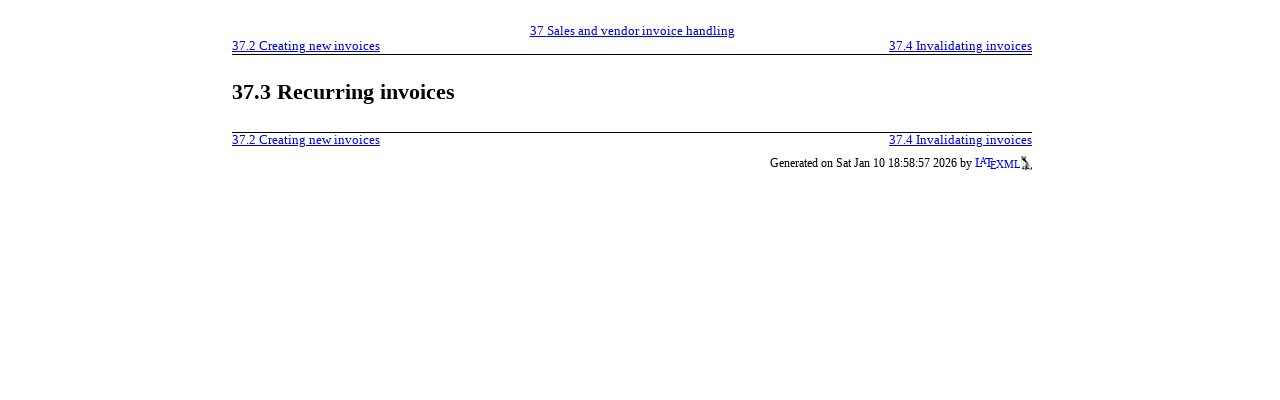

--- FILE ---
content_type: text/html
request_url: https://book.ledgersmb.org/dev/split-book/sec-business-processes-invoicing-recurring.html
body_size: 2396
content:
<!DOCTYPE html><html lang="en">
<head>
<meta http-equiv="content-type" content="text/html; charset=UTF-8">
<title>37.3 Recurring invoices ‣ Chapter 37 Sales and vendor invoice handling ‣ Part V Business processes ‣ Running your business with LedgerSMB development DRAFT / WORK IN PROGRESS See the Preface for current status.</title>
<!--Generated on Sat Jan 10 18:58:57 2026 by LaTeXML (version 0.8.8) http://dlmf.nist.gov/LaTeXML/.-->

<link rel="stylesheet" href="LaTeXML.css" type="text/css">
<link rel="stylesheet" href="ltx-book.css" type="text/css">
<link rel="stylesheet" href="ltx-listings.css" type="text/css">
<meta name="viewport" content="width=device-width, initial-scale=1, shrink-to-fit=no">
<link rel="stylesheet" href="tmp/split-book/additional.css" type="text/css">
<link rel="up" href="cha-business-processes-invoicing.html" title="Chapter 37 Sales and vendor invoice handling ‣ Part V Business processes ‣ Running your business with LedgerSMB development DRAFT / WORK IN PROGRESS See the Preface for current status.">
<link rel="up up" href="part-business-processes.html" title="Part V Business processes ‣ Running your business with LedgerSMB development DRAFT / WORK IN PROGRESS See the Preface for current status.">
<link rel="up up up" href="./" title="Running your business with LedgerSMB development DRAFT / WORK IN PROGRESS See the Preface for current status.">
<link rel="start" href="./" title="Running your business with LedgerSMB development DRAFT / WORK IN PROGRESS See the Preface for current status.">
<link rel="prev" href="sec-business-processes-invoicing-manual-entry.html" title="37.2 Creating new invoices ‣ Chapter 37 Sales and vendor invoice handling ‣ Part V Business processes ‣ Running your business with LedgerSMB development DRAFT / WORK IN PROGRESS See the Preface for current status.">
<link rel="next" href="sec-business-processes-invoicing-invalidation.html" title="37.4 Invalidating invoices ‣ Chapter 37 Sales and vendor invoice handling ‣ Part V Business processes ‣ Running your business with LedgerSMB development DRAFT / WORK IN PROGRESS See the Preface for current status.">
<link rel="section" href="sec-business-processes-invoicing-from-orders.html" title="37.1 Creating invoices from orders ‣ Chapter 37 Sales and vendor invoice handling ‣ Part V Business processes ‣ Running your business with LedgerSMB development DRAFT / WORK IN PROGRESS See the Preface for current status.">
<link rel="section" href="sec-business-processes-invoicing-manual-entry.html" title="37.2 Creating new invoices ‣ Chapter 37 Sales and vendor invoice handling ‣ Part V Business processes ‣ Running your business with LedgerSMB development DRAFT / WORK IN PROGRESS See the Preface for current status.">
<link rel="section" href="sec-business-processes-invoicing-invalidation.html" title="37.4 Invalidating invoices ‣ Chapter 37 Sales and vendor invoice handling ‣ Part V Business processes ‣ Running your business with LedgerSMB development DRAFT / WORK IN PROGRESS See the Preface for current status.">
<link rel="section" href="sec-business-processes-invoicing-correction-or-deletion.html" title="37.5 Correcting and deleting invoices ‣ Chapter 37 Sales and vendor invoice handling ‣ Part V Business processes ‣ Running your business with LedgerSMB development DRAFT / WORK IN PROGRESS See the Preface for current status.">
<link rel="section" href="sec-business-processes-invoicing-handling-disputes.html" title="37.6 Handling invoice disputes ‣ Chapter 37 Sales and vendor invoice handling ‣ Part V Business processes ‣ Running your business with LedgerSMB development DRAFT / WORK IN PROGRESS See the Preface for current status.">
<link rel="section" href="sec-business-processes-accounting-remarks.html" title="37.7 Remarks ‣ Chapter 37 Sales and vendor invoice handling ‣ Part V Business processes ‣ Running your business with LedgerSMB development DRAFT / WORK IN PROGRESS See the Preface for current status.">
<link rel="chapter" href="cha-business-processes-overview.html" title="Chapter 32 Overview ‣ Part V Business processes ‣ Running your business with LedgerSMB development DRAFT / WORK IN PROGRESS See the Preface for current status.">
<link rel="chapter" href="cha-business-processes-customers.html" title="Chapter 33 Customers and vendors ‣ Part V Business processes ‣ Running your business with LedgerSMB development DRAFT / WORK IN PROGRESS See the Preface for current status.">
<link rel="chapter" href="cha-business-processes-quotations.html" title="Chapter 34 Quotations from Vendors and for Customers ‣ Part V Business processes ‣ Running your business with LedgerSMB development DRAFT / WORK IN PROGRESS See the Preface for current status.">
<link rel="chapter" href="cha-business-processes-orders.html" title="Chapter 35 Sales and vendor orders ‣ Part V Business processes ‣ Running your business with LedgerSMB development DRAFT / WORK IN PROGRESS See the Preface for current status.">
<link rel="chapter" href="cha-business-processes-inventory.html" title="Chapter 36 Inventory management ‣ Part V Business processes ‣ Running your business with LedgerSMB development DRAFT / WORK IN PROGRESS See the Preface for current status.">
<link rel="chapter" href="cha-business-processes-invoicing.html" title="Chapter 37 Sales and vendor invoice handling ‣ Part V Business processes ‣ Running your business with LedgerSMB development DRAFT / WORK IN PROGRESS See the Preface for current status.">
<link rel="chapter" href="cha-business-processes-shop-sales.html" title="Chapter 38 Shop sales ‣ Part V Business processes ‣ Running your business with LedgerSMB development DRAFT / WORK IN PROGRESS See the Preface for current status.">
<link rel="chapter" href="cha-business-processes-manufacturing.html" title="Chapter 39 Manufacturing management ‣ Part V Business processes ‣ Running your business with LedgerSMB development DRAFT / WORK IN PROGRESS See the Preface for current status.">
<link rel="chapter" href="cha-business-processes-managing-ar/ap.html" title="Chapter 40 Managing accounts receivable and payable ‣ Part V Business processes ‣ Running your business with LedgerSMB development DRAFT / WORK IN PROGRESS See the Preface for current status.">
<link rel="chapter" href="cha-credit-risk-management.html" title="Chapter 41 Credit risk management ‣ Part V Business processes ‣ Running your business with LedgerSMB development DRAFT / WORK IN PROGRESS See the Preface for current status.">
<link rel="chapter" href="cha-business-processes-payment-processing.html" title="Chapter 42 Receipts and payment processing ‣ Part V Business processes ‣ Running your business with LedgerSMB development DRAFT / WORK IN PROGRESS See the Preface for current status.">
<link rel="chapter" href="cha-business-processes-accounting.html" title="Chapter 43 Accounting ‣ Part V Business processes ‣ Running your business with LedgerSMB development DRAFT / WORK IN PROGRESS See the Preface for current status.">
<link rel="chapter" href="cha-business-processes-budget.html" title="Chapter 44 Budgets ‣ Part V Business processes ‣ Running your business with LedgerSMB development DRAFT / WORK IN PROGRESS See the Preface for current status.">
<link rel="section" href="preface.html" title="Preface ‣ Running your business with LedgerSMB development DRAFT / WORK IN PROGRESS See the Preface for current status.">
<link rel="section" href="sec-intended-audience.html" title="Intended audience ‣ Running your business with LedgerSMB development DRAFT / WORK IN PROGRESS See the Preface for current status.">
<link rel="section" href="sec-book-organization.html" title="Organization of the book ‣ Running your business with LedgerSMB development DRAFT / WORK IN PROGRESS See the Preface for current status.">
<link rel="section" href="sec-comments.html" title="Comments and questions ‣ Running your business with LedgerSMB development DRAFT / WORK IN PROGRESS See the Preface for current status.">
<link rel="section" href="sec-acknowledgements.html" title="Acknowledgments ‣ Running your business with LedgerSMB development DRAFT / WORK IN PROGRESS See the Preface for current status.">
<link rel="part" href="part-overview.html" title="Part I Overview ‣ Running your business with LedgerSMB development DRAFT / WORK IN PROGRESS See the Preface for current status.">
<link rel="part" href="part-getting-started.html" title="Part II Getting started ‣ Running your business with LedgerSMB development DRAFT / WORK IN PROGRESS See the Preface for current status.">
<link rel="part" href="part-configuration.html" title="Part III Configuration ‣ Running your business with LedgerSMB development DRAFT / WORK IN PROGRESS See the Preface for current status.">
<link rel="part" href="part-administration.html" title="Part IV Administration ‣ Running your business with LedgerSMB development DRAFT / WORK IN PROGRESS See the Preface for current status.">
<link rel="part" href="part-business-processes.html" title="Part V Business processes ‣ Running your business with LedgerSMB development DRAFT / WORK IN PROGRESS See the Preface for current status.">
<link rel="part" href="part-general-operation.html" title="Part VI General Operation ‣ Running your business with LedgerSMB development DRAFT / WORK IN PROGRESS See the Preface for current status.">
<link rel="part" href="part-customization.html" title="Part VII Customization ‣ Running your business with LedgerSMB development DRAFT / WORK IN PROGRESS See the Preface for current status.">
<link rel="part" href="part-workflows.html" title="Part VIII Workflows ‣ Running your business with LedgerSMB development DRAFT / WORK IN PROGRESS See the Preface for current status.">
<link rel="part" href="part-appendices.html" title="Part IX Appendices ‣ Running your business with LedgerSMB development DRAFT / WORK IN PROGRESS See the Preface for current status.">
</head>
<body>
<div class="ltx_page_main">
<header class="ltx_page_header">
<div class="ltx_align_center">
<a href="cha-business-processes-invoicing.html" title="In Part V Business processes ‣ Running your business with LedgerSMB development DRAFT / WORK IN PROGRESS See the Preface for current status." class="ltx_ref" rel="up"><span class="ltx_text ltx_ref_title"><span class="ltx_tag ltx_tag_ref">37 </span>Sales and vendor invoice handling</span></a><a href="sec-business-processes-invoicing-manual-entry.html" title="In Chapter 37 Sales and vendor invoice handling ‣ Part V Business processes ‣ Running your business with LedgerSMB development DRAFT / WORK IN PROGRESS See the Preface for current status." class="ltx_ref" rel="prev"><span class="ltx_text ltx_ref_title"><span class="ltx_tag ltx_tag_ref">37.2 </span>Creating new invoices</span></a><a href="sec-business-processes-invoicing-invalidation.html" title="In Chapter 37 Sales and vendor invoice handling ‣ Part V Business processes ‣ Running your business with LedgerSMB development DRAFT / WORK IN PROGRESS See the Preface for current status." class="ltx_ref" rel="next"><span class="ltx_text ltx_ref_title"><span class="ltx_tag ltx_tag_ref">37.4 </span>Invalidating invoices</span></a>
</div></header>
<div class="ltx_page_content">
<section class="ltx_section ltx_authors_1line">
<h1 class="ltx_title ltx_title_section">
<span class="ltx_tag ltx_tag_section">37.3 </span>Recurring invoices</h1>

</section>
</div>
<footer class="ltx_page_footer">
<div class="ltx_align_center">
<a href="sec-business-processes-invoicing-manual-entry.html" title="In Chapter 37 Sales and vendor invoice handling ‣ Part V Business processes ‣ Running your business with LedgerSMB development DRAFT / WORK IN PROGRESS See the Preface for current status." class="ltx_ref" rel="prev"><span class="ltx_text ltx_ref_title"><span class="ltx_tag ltx_tag_ref">37.2 </span>Creating new invoices</span></a><a href="sec-business-processes-invoicing-invalidation.html" title="In Chapter 37 Sales and vendor invoice handling ‣ Part V Business processes ‣ Running your business with LedgerSMB development DRAFT / WORK IN PROGRESS See the Preface for current status." class="ltx_ref" rel="next"><span class="ltx_text ltx_ref_title"><span class="ltx_tag ltx_tag_ref">37.4 </span>Invalidating invoices</span></a>
</div>
<div class="ltx_page_logo">Generated  on Sat Jan 10 18:58:57 2026 by <a href="http://dlmf.nist.gov/LaTeXML/" class="ltx_LaTeXML_logo"><span style="letter-spacing:-0.2em; margin-right:0.1em;">L<span class="ltx_font_smallcaps" style="position:relative; bottom:2.2pt;">a</span>T<span class="ltx_font_smallcaps" style="font-size:120%;position:relative; bottom:-0.2ex;">e</span></span><span style="font-size:90%; position:relative; bottom:-0.2ex;">XML</span><img src="[data-uri]" alt="Mascot Sammy"></a>
</div></footer>
</div>
</body>
</html>


--- FILE ---
content_type: text/css
request_url: https://book.ledgersmb.org/dev/split-book/LaTeXML.css
body_size: 4949
content:
/*======================================================================
 Core CSS for LaTeXML documents converted to (X)HTML */
/* Generic Page layout */
.ltx_page_header,
.ltx_page_footer { font-size:0.8em; }
.ltx_page_header *[rel~="prev"],
.ltx_page_footer *[rel~="prev"] { float:left; }
.ltx_page_header *[rel~="up"],
.ltx_page_footer *[rel~="up"]   { display:block; text-align:center; }
.ltx_page_header *[rel~="next"],
.ltx_page_footer *[rel~="next"] {  float:right; }
/* What was I trying for here; need more selective rule!
.ltx_page_header .ltx_ref,
.ltx_page_footer .ltx_ref {
    margin:0 1em; }
*/
.ltx_page_header li {
    padding:0.1em 0.2em 0.1em 1em;}

/* Main content */
.ltx_page_content { clear:both; }
.ltx_page_header  { border-bottom:1px solid; margin-bottom:5px; }
.ltx_page_footer  { clear:both; border-top:1px solid; margin-top:5px;  }

.ltx_page_header:after,
.ltx_page_footer:after,
.ltx_page_content:after {
    content:"."; display:block; height:0; clear:both; visibility:hidden; }
.ltx_page_footer:before {
    content:"."; display:block; height:0; clear:both; visibility:hidden; }

.ltx_page_logo     { font-size:90%; margin-top: 5px; clear:both; float:right; }
a.ltx_LaTeXML_logo { text-decoration: none; }
.ltx_page_logo img { vertical-align:-3px; }
.ltx_page_navbar .ltx_LaTeXML_logo,
.ltx_page_logo .ltx_LaTeXML_logo { font-size:110%; }
/* if shown */
.ltx_page_navbar li { white-space:nowrap; display:block; overflow:hidden; }
/* If ref got turned into span, it's "this section"*/
.ltx_page_navbar li span.ltx_ref { white-space:normal; overflow:visible; }

/* Ought to be easily removable/overridable? */
.ltx_pagination.ltx_role_newpage { height:2em; }
/*======================================================================
  Document Structure; Titles & Frontmatter */

/* undo bold here to remove the browser's native h# styling,
   at let all other styles override it (with more specific rules)*/
.ltx_title { font-size:100%; font-weight:normal; }

/* Hack to simulate run-in! put class="ltx_runin" on a title or tag
   for it to run-into the following text. */
.ltx_runin { display:inline; }
.ltx_runin:after { content:" "; }
.ltx_runin + .ltx_para,
.ltx_runin + .ltx_para p:first-child,
.ltx_runin + p:first-child {
    display:inline; }

.ltx_outdent { margin-left: -2em; }

/* .ltx_chapter_title, etc should be in ltx-article.css etc. */
.ltx_page_main { margin:0px auto;
    padding:1em 3em 1em 2em;
    padding:min(1em,1.5%) min(3em,4.5%) min(1em,1.5%) min(2em, 3%); }
.ltx_tocentry  { list-style-type:none; }

/* support for common author block layouts.*/
/* add class ltx_authors_1line to get authors in single line
   with pop-up affiliation, etc. */
.ltx_authors_1line .ltx_creator,
.ltx_authors_1line .ltx_author_before,
.ltx_authors_1line .ltx_author_after { display:inline;}
.ltx_authors_1line .ltx_author_notes { display:inline-block; }
.ltx_authors_1line .ltx_author_notes:before { content:"*"; color:blue;}
.ltx_authors_1line .ltx_author_notes span { display:none; }
.ltx_authors_1line .ltx_author_notes:hover span {
    display:block; position:absolute; z-index:10;
    background:white; text-align:left;
    border: 1px solid black; border-radius: 0 5px 5px 5px; box-shadow: 5px 5px 10px gray; }

/* add class=ltx_authors_multiline to get authors & affliations on separate lines*/
.ltx_authors_multiline .ltx_creator,
.ltx_authors_multiline .ltx_author_before,
.ltx_authors_multiline .ltx_author_after,
.ltx_authors_multiline .ltx_author_notes,
.ltx_authors_multiline .ltx_author_notes .ltx_contact {
    display:block; }

/*======================================================================
  Para level */
.ltx_float {
    margin: 1ex clamp(1em, 4.5%, 3em) 1ex clamp(1em, 4.5%, 3em); }

/* Multiple subfigures via flexbox */
.ltx_flex_figure {
  display: flex;
  flex-flow: row wrap;
  width: auto;
  max-width: 60rem;
  position: relative;
  justify-content: center;
  align-items: baseline;
  object-fit: contain;
  margin-bottom: 1rem;
}

.ltx_flex_size_1,
.ltx_flex_size_1 .ltx_tabular,
.ltx_flex_size_1 .ltx_graphics {
  max-width:60rem;
}
.ltx_flex_size_2,
.ltx_flex_size_2 .ltx_tabular,
.ltx_flex_size_2 .ltx_graphics {
  max-width: calc(0.44*60rem);
}
.ltx_flex_size_3,
.ltx_flex_size_3 .ltx_tabular,
.ltx_flex_size_3 .ltx_graphics {
  max-width: calc(0.30*60rem);
}
.ltx_flex_size_4,
.ltx_flex_size_4 .ltx_tabular,
.ltx_flex_size_4 .ltx_graphics {
  max-width: calc(0.24*60rem);
}
/*Default: More than 4 items, tricky.
  quite often intended to auto-reflow... */
.ltx_flex_size_many,
.ltx_flex_size_many .ltx_tabular,
.ltx_flex_size_many .ltx_graphics {
  max-width: calc(0.24*60rem);
}

/* flex row breaks */
.ltx_flex_figure .ltx_flex_break {
  flex-basis: 100%;
  height: 0;
}

/* layout preference */
.ltx_flex_figure .ltx_subgraphics,
.ltx_flex_figure .ltx_subfigure,
.ltx_flex_figure .ltx_subfloat,
.ltx_flex_figure .ltx_subtable {
  flex: 1 1 0px;
  margin: 0.1rem;
}
.ltx_subgraphics, .ltx_subfigure, .ltx_subtable, .ltx_subfloat {
  padding-left: 1rem;
  padding-right: 1rem;
}
.ltx_subgraphics > .ltx_figure,
.ltx_subfigure > .ltx_figure,
.ltx_subtable > .ltx_figure,
.ltx_subfloat > .ltx_figure {
  margin:0em;
}

/* theorems, figure, tables, floats captions.. */
/*======================================================================
 Blocks, Lists, Floats */
.ltx_p,
.ltx_quote,
.ltx_block,
.ltx_logical-block,
.ltx_para {
    display: block; }

/* alignment within blocks */
.ltx_align_left     { text-align:left; }
.ltx_align_right    { text-align:right; }
.ltx_align_center   { text-align:center; }
.ltx_align_justify  { text-align:justify; }
.ltx_align_top      { vertical-align:top; }
.ltx_align_bottom   { vertical-align:bottom; }
.ltx_align_middle   { vertical-align:middle; }
.ltx_align_baseline { vertical-align:baseline; }

.ltx_align_floatleft  { float:left; }
.ltx_align_floatright { float:right; }

.ltx_td.ltx_align_left,   .ltx_th.ltx_align_left,
.ltx_td.ltx_align_right,  .ltx_th.ltx_align_right,
.ltx_td.ltx_align_center, .ltx_th.ltx_align_center { white-space:nowrap; }
.ltx_td.ltx_align_left.ltx_wrap,   .ltx_th.ltx_align_left.ltx_wrap,
.ltx_td.ltx_align_right.ltx_wrap,  .ltx_th.ltx_align_right.ltx_wrap,
.ltx_td.ltx_align_center.ltx_wrap, .ltx_th.ltx_align_center.ltx_wrap,
.ltx_td.ltx_align_justify,  .ltx_th.ltx_align_justify { white-space:normal; }

.ltx_tabular .ltx_tabular { width:100%; }
.ltx_inline-block,
.ltx_inline-logical-block { display:inline-block; }

/* tabbing is always a standalone paragraph-level construct */
.ltx_tabular.ltx_tabbing { 
  display: table; }

/* avoid padding when aligning adjacent columns, e.g. for split decimals */
.ltx_norightpad { padding-right:0!important; }
.ltx_noleftpad  { padding-left:0!important; }
.ltx_nopad      { padding:0!important; }

/* equations in non-aligned mode (not normally used) */
.ltx_eqn_div { display:block; width:95%; text-align:center; }

/* equations in aligned mode (aligning tags, etc as well as equations) */
.ltx_eqn_table { display:table; width:100%; border-collapse:collapse; }
.ltx_eqn_row   { display:table-row; }
.ltx_eqn_cell  { display:table-cell; width:auto; }

/* Padding between column pairs in ams align */
table.ltx_eqn_align tr.ltx_equation td.ltx_align_left + td.ltx_align_right,
table.ltx_eqn_align tr.ltx_equation td.ltx_align_left + td.ltx_align_center,
table.ltx_eqn_align tr.ltx_equation td.ltx_align_center + td.ltx_align_right,
table.ltx_eqn_align tr.ltx_equation td.ltx_align_center + td.ltx_align_center  { padding-left:3em; }
table.ltx_eqn_eqnarray tr.ltx_eqn_lefteqn + tr td.ltx_align_right { min-width:2em; }

.ltx_eqn_eqno { max-width:0em; overflow:visible; white-space: nowrap; }
.ltx_eqn_eqno.ltx_align_right .ltx_tag { float:right; }

.ltx_eqn_center_padleft,
.ltx_eqn_center_padright { width:50%; min-width:2em;}
.ltx_eqn_left_padleft,
.ltx_eqn_right_padright { min-width:2em; }
.ltx_eqn_left_padright,
.ltx_eqn_right_padleft  { width:100%; }

/* Various lists */
.ltx_itemize,
.ltx_enumerate,
.ltx_description {
    display:block; }
.ltx_itemize .ltx_item,
.ltx_enumerate .ltx_item {
    display: list-item; white-space:nowrap; }

/* Position the tag to look like a normal item bullet. */
li.ltx_item > .ltx_tag {
    display:inline-block; margin-left:-1.5em; min-width:1.5em;
    text-align:right; }
.ltx_item .ltx_tag + .ltx_para {
    display:inline-block; vertical-align:top;}
.ltx_item .ltx_tag + .ltx_para .ltx_p  {
    display:inline; }
.ltx_item > .ltx_para > .ltx_p:first-child {
    text-indent:0em; }

.ltx_item > .ltx_para > .ltx_p { margin-top:0em; margin-bottom:0em; }
dd.ltx_item { margin-bottom:0.5em; }

/* NOTE: Need to try harder to get runin appearance? */
dl.ltx_description dt { margin-right:0.5em; float:left;
                        font-weight:bold; font-size:95%; }
dl.ltx_description dd { margin-left:5em; }
dl.ltx_description dl.ltx_description dd { margin-left:3em; }

/* Theorems */
.ltx_theorem  {margin:1em 0em 1em 0em; }
.ltx_title_theorem { font-size:100%; }

/* Bibliographies */
.ltx_bibliography dt { margin-right:0.5em; float:left; }
.ltx_bibliography dd { margin-left: clamp(1em, 4.5%, 3em); }
/*.ltx_biblist { list-style-type:none; }*/
.ltx_bibitem { list-style-type:none; }
.ltx_bibitem .ltx_tag { font-weight:bold; margin-left:-2em; width:3em; }
/*.bibitem-tag + div { display:inline; }*/
.ltx_bib_title { font-style:italic; }
.ltx_bib_article .bib-title { font-style:normal !important; }
.ltx_bib_journal  { font-style:italic; }
.ltx_bib_volume { font-weight:bold; }

/* Indices */
.ltx_indexlist li { list-style-type:none;  }
.ltx_indexlist { margin-left:1em; padding-left:1em;}

/* Listings */
.ltx_listing {
    display:block;
    margin: 1ex 3em 1ex 0em;
    overflow-x:auto;
    text-align: left; }
.ltx_float .ltx_listing {
    margin: 0; }
.ltx_listingline { white-space:nowrap; min-height:1em; }
.ltx_lst_space { white-space: pre; }
.ltx_lst_numbers_left .ltx_listingline .ltx_tag {
    background-color:transparent;
    margin-left:-3em; width:2.5em;
    position:absolute;
    text-align:right; }
.ltx_lst_numbers_right .ltx_listingline .ltx_tag {
    background-color:transparent;
    width:2.5em;
    position:absolute; right:3em;
    text-align:right; }
/*
    position:absolute; left:0em;
    max-width:0em; text-align:right; }
*/
.ltx_parbox {
    text-indent:0em;
    display: inline-block; }

/* NOTE that it is CRITICAL to put position:relative outside & absolute inside!!
   I wish I understood why!
   Outer box establishes resulting size, neutralizes any outer positioning, etc;
   inner establishes position of stuff to be rotated */
.ltx_transformed_outer {
    position:relative; bottom:0pt;left:0pt;
    overflow:visible; }
.ltx_transformed_inner {
    display:block;
    position:absolute;bottom:0pt;left:0pt; }
.ltx_transformed_inner > .ltx_p {text-indent:0em; margin:0; padding:0; }

/* If simulating a table (html5), try to get rowspan to work...sorta? */
span.ltx_tabular { position:relative; }
span.ltx_rowspan { position:absolute; top:0; bottom:0; }

/* by default, p doesn't indent */
.ltx_p { text-indent:0em; white-space:normal; }
/* explicit control of indentation (on ltx_para) */
.ltx_indent > .ltx_p:first-child { text-indent:2em!important; }
.ltx_noindent > .ltx_p:first-child { text-indent:0em!important; }

/*======================================================================
  Columns */
.ltx_page_columns {
    display: flex; }
.ltx_page_column1,
.ltx_page_column2 {
    flex:100%;
    margin: 0 20px;
 }
@media screen and (max-width: 60em){
  .ltx_page_columns {
     flex-direction: column; }
  .ltx_page_column1 > ul,
  .ltx_page_column1 > ol,
  .ltx_page_column1 > dl {
     margin-bottom: 0; }
  .ltx_page_column2 > ul,
  .ltx_page_column2 > ol,
  .ltx_page_column2 > dl {
     margin-top: 0; }
}

/*======================================================================
 Borders and such */
.ltx_tabular { display:inline-table; border-collapse:collapse; }
.ltx_tabular.ltx_centering { display:table; }
.ltx_thead,
.ltx_tfoot,
.ltx_tbody   { display:table-row-group; }
.ltx_tr      { display:table-row; }
.ltx_td,
.ltx_th      { display:table-cell; }

.ltx_tabular .ltx_td,
.ltx_tabular .ltx_th { padding:0.1em 0.5em; }
.ltx_tabular .ltx_td.ltx_nopad_l,
.ltx_tabular .ltx_th.ltx_nopad_l { padding-left:0; }
.ltx_tabular .ltx_td.ltx_nopad_r,
.ltx_tabular .ltx_th.ltx_nopad_r { padding-right:0; }

/* min-height does NOT apply to tr! */
.ltx_tabular .ltx_tr td:first-child::after,
.ltx_tabular .ltx_tr th:first-child::after {
   content: "";
   display: inline-block;
   vertical-align: top;
   min-height: 1em;
}


/* regular lines */
.ltx_border_t  { border-top:1px solid black; }
.ltx_border_r  { border-right:1px solid black; }
.ltx_border_b  { border-bottom:1px solid black; }
.ltx_border_l  { border-left:1px solid black; }
/* double lines */
.ltx_border_tt { border-top:3px double black; }
.ltx_border_rr { border-right:3px double black; }
.ltx_border_bb { border-bottom:3px double black; }
.ltx_border_ll { border-left:3px double black; }
/* Light lines */
.ltx_border_T  { border-top:1px solid gray; }
.ltx_border_R  { border-right:1px solid gray; }
.ltx_border_B  { border-bottom:1px solid gray; }
.ltx_border_L  { border-left:1px solid gray; }
/* Framing */
.ltx_framed    { padding:3pt; }
span.ltx_framed       { display:inline-block; text-indent:0; } /* avoid padding/margin collapse */
.ltx_framed_rectangle { border-style:solid; border-width:1px; }
.ltx_framed_top       { border-top-style:solid; border-top-width:1px; }
.ltx_framed_left      { border-left-style:solid; border-left-width:1px; }
.ltx_framed_right     { border-right-style:solid; border-right-width:1px; }
.ltx_framed_bottom,
.ltx_framed_underline { border-bottom-style:solid; border-bottom-width:1px; }
.ltx_framed_topbottom { border-top-style:solid; border-top-width:1px;
                        border-bottom-style:solid; border-bottom-width:1px; }
.ltx_framed_leftright { border-left-style:solid; border-left-width:1px;
                        border-right-style:solid; border-right-width:1px; }

.ltx_rule { vertical-align: bottom; height: 0.4pt; width: 0.4pt; }

/*======================================================================
 Misc */
/* .ltx_verbatim*/
.ltx_verbatim { text-align:left; }
/*======================================================================
 Meta stuff, footnotes */
.ltx_note_content { display:none; }
/*right:5%;  */
.ltx_note_content {
     max-width: 70%; font-size:90%; left:15%;
     text-align:left;
     background-color: white;
     padding: 0.5em 1em 0.5em 1.5em;
     border: 1px solid black; border-radius: 0 5px 5px 5px; box-shadow: 5px 5px 10px gray; }
.ltx_note_mark    { color:blue; }
.ltx_note_type    { font-weight: bold; }
.ltx_note { display:inline-block; text-indent:0; } /* So we establish containing block */
.ltx_note_content .ltx_note_mark { position:absolute; left:0.2em; top:-0.1em; }
.ltx_note:hover .ltx_note_content,
.ltx_note .ltx_note_content:hover {
   display:block; position:absolute; z-index:10; }
.ltx_note.ltx_marginpar_left { display:none; }

.ltx_ERROR        { color:red; }
.ltx_rdf          { display:none; }
.ltx_missing      { color:red;}
.ltx_nounicode    { color:red; }
.ltx_nodisplay    { display:none; }
/*======================================================================
 SVG (pgf/tikz ?) basics */

/* Stuff appearing in svg:foreignObject */
.ltx_svg_fog foreignObject  { margin:0; padding:0; overflow:visible; }
.ltx_svg_fog foreignObject > p { margin:0; padding:0; display:block; }
/*.ltx_svg_fog foreignObject > p { margin:0; padding:0; display:block; white-space:nowrap; }*/

/*======================================================================
 Low-level Basics */
/* Note that LaTeX(ML)'s font model doesn't map quite exactly to CSS's */
/* Font Families => font-family */
.ltx_font_serif      { font-family: serif; }
.ltx_font_sansserif  { font-family: sans-serif; }
.ltx_font_typewriter { font-family: monospace; }
/* dingbats should be converted to unicode? */
/* Math font families handled within math: script, symbol, fraktur, blackboard ? */
/* Font Series => font-weight */
.ltx_font_bold       { font-weight: bold; }
.ltx_font_medium     { font-weight: normal; }
/* Font Shapes => font-style or font-variant */
.ltx_font_italic     { font-style: italic; font-variant:normal; }
.ltx_font_upright    { font-style: normal; font-variant:normal; }
.ltx_font_slanted    { font-style: oblique; font-variant:normal; }
.ltx_font_smallcaps  { font-variant: small-caps; font-style:normal; }
.ltx_font_oldstyle   { font-variant-numeric: oldstyle-nums; }
.ltx_font_mathcaligraphic { font-family: "Lucida Calligraphy", "Zapf Chancery","URW Chancery L"; }
/* Fallbacks for when content+mathvariant cannot be mapped to Unicode */
.ltx_mathvariant_italic        { font-style: italic; }
.ltx_mathvariant_bold          { font-weight: bold; }
.ltx_mathvariant_bold-italic   { font-style: italic; font-weight: bold; }
.ltx_mathvariant_sans-serif             { font-family: sans-serif; }
.ltx_mathvariant-bold-sans-serif        { font-family: sans-serif; font-weight: bold; }
.ltx_mathvariant-sans-serif-italic      { font-family: sans-serif; font-style: italic; }
.ltx_mathvariant-bold-sans-serif-italic { font-family: sans-serif; font-style: italic; font-weight: bold; }
.ltx_mathvariant_monospace     { font-family: monospace; }
/* Can we say anything generic about double-struck, script or fraktur ? */
.ltx_mathvariant_double-struck { font-weight: bold; }
.ltx_mathvariant_script        { font-family: "Lucida Calligraphy", "Zapf Chancery","URW Chancery L", cursive; }
.ltx_mathvariant_bold-script   { font-family: "Lucida Calligraphy", "Zapf Chancery","URW Chancery L", cursive; font-weight: bold; }
.ltx_mathvariant-fraktur       { }/* ??? */
.ltx_mathvariant_bold-fraktur  { font-weight: bold; }

/*

.ltx_font_mathscript { ? }
*/
cite                 { font-style: normal; }

.ltx_red        { color:red; }
/*.ltx_centering  { text-align:center; margin:auto; }*/
/*.ltx_inline-block.ltx_centering,*/
/* Hmm.... is this right in general? */
.ltx_centering  { display:block; margin:auto; text-align:center; }

/* Dubious stuff */
.ltx_hflipped {
    display:inline-block;
    transform: scaleX(-1); }
.ltx_vflipped {
    display:inline-block;
    transform: scaleY(-1); }

/* .ltx_phantom handled in xslt */

.ltx_minipage {
  align-self: normal;
  display: inline-block;
}
.ltx_minipage > .ltx_graphics {
  max-width:100%;
}


--- FILE ---
content_type: text/css
request_url: https://book.ledgersmb.org/dev/split-book/ltx-book.css
body_size: 802
content:

.ltx_title_document      { font-size:170%; text-align:center; margin:1em 0 1em 0; }
.ltx_dates,
.ltx_authors,
.ltx_role_author         { text-align:center; margin:1em 0 1em 0; }
.ltx_role_author .ltx_personname  { font-size: 120%; }
.ltx_date        { text-align:center; font-size: 120%; margin:1em 0 1em 0; }
.ltx_subtitle    { text-align:center; font-size: 120%; padding-left:0.2em; margin-left:-0.5em; }

.ltx_title_abstract      { text-align:center; font-size: 100%; font-weight:bold; }
.ltx_abstract { margin-left:4em; margin-right:4em; }

.ltx_appendix,
.ltx_part,   
.ltx_chapter,   
.ltx_section,   
.ltx_subsection,
.ltx_subsubsection { margin-top:1.5em; }
.ltx_paragraph,
.ltx_subparagraph   { margin-top:1.0em; }

.ltx_title_part          { font-size:250%; font-weight:bold; margin-bottom:1em; }
.ltx_title_appendix,
.ltx_title_bibliography,
.ltx_title_index,
.ltx_title_glossary,
.ltx_title_chapter       { font-size:250%; font-weight:bold; margin-bottom:1em; }
.ltx_title_appendix .ltx_tag,
.ltx_title_chapter .ltx_tag { display:block; font-size:90%; margin-bottom:0.5em; }
.ltx_title_section       { font-size:140%; font-weight:bold; margin-bottom:1em; }
.ltx_title_subsection    { font-size:120%; font-weight:bold; margin-bottom:1em; }
.ltx_title_subsubsection { font-size:100%; font-weight:bold; margin-bottom:1em; }

/* Paragraph & Subparagraph titles should be runin! */
.ltx_title_paragraph   { font-size:100%; font-weight:bold; display:inline;
                         margin-right:1em; }
.ltx_paragraph .ltx_title,
.ltx_paragraph .ltx_title + .ltx_para,
.ltx_paragraph .ltx_title + .ltx_para > .ltx_p { display:inline; }

.ltx_title_subparagraph  { font-size:100%; font-weight:bold; display:inline; 
                           margin-left:2em; margin-right:1em; }
.ltx_subparagraph .ltx_title,
.ltx_subparagraph .ltx_title + .ltx_para,
.ltx_subparagraph .ltx_title + .ltx_para > .ltx_p { display:inline; }

.ltx_figure  { text-align:center; margin:auto; margin:0.5em; }
.ltx_table   { text-align:center; margin:auto; margin:0.5em; }

/* experimental: flex model, to center short captions, justify long ones */
.ltx_table,
.ltx_figure { display:flex; flex-direction:column; align-items:center; }
.ltx_table .ltx_caption,
.ltx_figure .ltx_caption { text-align:justify; }

/* first p in para gets indented; , even 1st in section if marked "no" first child */
.ltx_para > .ltx_p:first-child,
section.ltx_pruned_first > .ltx_title + .ltx_para > .ltx_p,
section.ltx_indent_first > .ltx_title + .ltx_para > .ltx_p { text-indent:2em; }
/* except the initial in a section */
section > .ltx_title +.ltx_para > .ltx_p,
section > .ltx_title +.ltx_date +.ltx_para > .ltx_p {text-indent:0em; }

.ltx_itemize,
.ltx_enumerate { margin-left:1em; }

.ltx_theorem { margin-top:0.5em; margin-bottom:0.5em; }
.ltx_theorem .ltx_title { margin-bottom:0.1em; font-weight:normal; }
.ltx_theorem .ltx_title + .ltx_para,
.ltx_theorem .ltx_title + .ltx_para .ltx_p,
.ltx_theorem .ltx_title + .ltx_p  { margin-top:0em; }


--- FILE ---
content_type: text/css
request_url: https://book.ledgersmb.org/dev/split-book/ltx-listings.css
body_size: 86
content:

.ltx_listing_data {
  float:right; }  
.ltx_listing_data a {
  text-decoration:none; }

--- FILE ---
content_type: text/css
request_url: https://book.ledgersmb.org/dev/split-book/tmp/split-book/additional.css
body_size: 203
content:
div.ltx_page_main {
   width: 800px;
   margin-left: auto;
   margin-right: auto;
}

div.ltx_document h6 { display: none; }
div.ltx_document ul.ltx_toclist { display: none; }
div.ltx_document div.ltx_part ul.ltx_toclist { display: block; }

acronym { border-bottom: 1px black dotted; }

# img { width: 80%; height: auto; }

.ltx_p {
   line-height: 1.5em;
}
